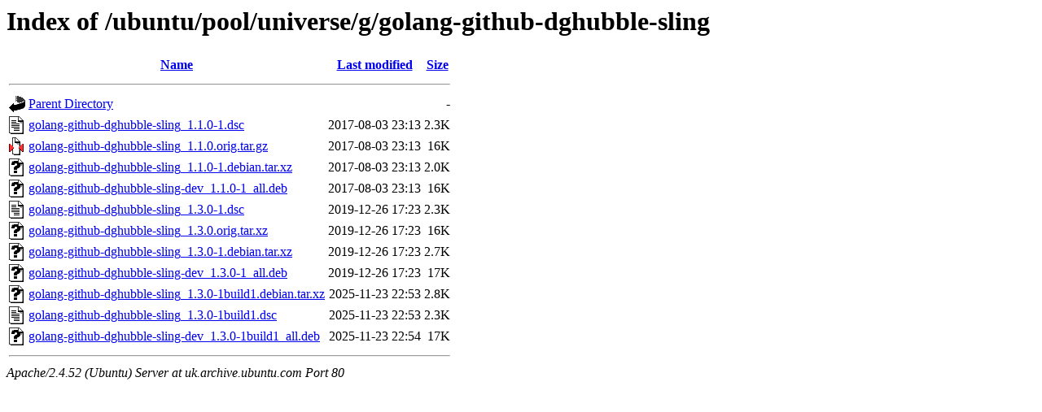

--- FILE ---
content_type: text/html;charset=UTF-8
request_url: http://uk.archive.ubuntu.com/ubuntu/pool/universe/g/golang-github-dghubble-sling/?C=M;O=A
body_size: 698
content:
<!DOCTYPE HTML PUBLIC "-//W3C//DTD HTML 3.2 Final//EN">
<html>
 <head>
  <title>Index of /ubuntu/pool/universe/g/golang-github-dghubble-sling</title>
 </head>
 <body>
<h1>Index of /ubuntu/pool/universe/g/golang-github-dghubble-sling</h1>
  <table>
   <tr><th valign="top"><img src="/icons/blank.gif" alt="[ICO]"></th><th><a href="?C=N;O=A">Name</a></th><th><a href="?C=M;O=D">Last modified</a></th><th><a href="?C=S;O=A">Size</a></th></tr>
   <tr><th colspan="4"><hr></th></tr>
<tr><td valign="top"><img src="/icons/back.gif" alt="[PARENTDIR]"></td><td><a href="/ubuntu/pool/universe/g/">Parent Directory</a></td><td>&nbsp;</td><td align="right">  - </td></tr>
<tr><td valign="top"><img src="/icons/text.gif" alt="[TXT]"></td><td><a href="golang-github-dghubble-sling_1.1.0-1.dsc">golang-github-dghubble-sling_1.1.0-1.dsc</a></td><td align="right">2017-08-03 23:13  </td><td align="right">2.3K</td></tr>
<tr><td valign="top"><img src="/icons/compressed.gif" alt="[   ]"></td><td><a href="golang-github-dghubble-sling_1.1.0.orig.tar.gz">golang-github-dghubble-sling_1.1.0.orig.tar.gz</a></td><td align="right">2017-08-03 23:13  </td><td align="right"> 16K</td></tr>
<tr><td valign="top"><img src="/icons/unknown.gif" alt="[   ]"></td><td><a href="golang-github-dghubble-sling_1.1.0-1.debian.tar.xz">golang-github-dghubble-sling_1.1.0-1.debian.tar.xz</a></td><td align="right">2017-08-03 23:13  </td><td align="right">2.0K</td></tr>
<tr><td valign="top"><img src="/icons/unknown.gif" alt="[   ]"></td><td><a href="golang-github-dghubble-sling-dev_1.1.0-1_all.deb">golang-github-dghubble-sling-dev_1.1.0-1_all.deb</a></td><td align="right">2017-08-03 23:13  </td><td align="right"> 16K</td></tr>
<tr><td valign="top"><img src="/icons/text.gif" alt="[TXT]"></td><td><a href="golang-github-dghubble-sling_1.3.0-1.dsc">golang-github-dghubble-sling_1.3.0-1.dsc</a></td><td align="right">2019-12-26 17:23  </td><td align="right">2.3K</td></tr>
<tr><td valign="top"><img src="/icons/unknown.gif" alt="[   ]"></td><td><a href="golang-github-dghubble-sling_1.3.0.orig.tar.xz">golang-github-dghubble-sling_1.3.0.orig.tar.xz</a></td><td align="right">2019-12-26 17:23  </td><td align="right"> 16K</td></tr>
<tr><td valign="top"><img src="/icons/unknown.gif" alt="[   ]"></td><td><a href="golang-github-dghubble-sling_1.3.0-1.debian.tar.xz">golang-github-dghubble-sling_1.3.0-1.debian.tar.xz</a></td><td align="right">2019-12-26 17:23  </td><td align="right">2.7K</td></tr>
<tr><td valign="top"><img src="/icons/unknown.gif" alt="[   ]"></td><td><a href="golang-github-dghubble-sling-dev_1.3.0-1_all.deb">golang-github-dghubble-sling-dev_1.3.0-1_all.deb</a></td><td align="right">2019-12-26 17:23  </td><td align="right"> 17K</td></tr>
<tr><td valign="top"><img src="/icons/unknown.gif" alt="[   ]"></td><td><a href="golang-github-dghubble-sling_1.3.0-1build1.debian.tar.xz">golang-github-dghubble-sling_1.3.0-1build1.debian.tar.xz</a></td><td align="right">2025-11-23 22:53  </td><td align="right">2.8K</td></tr>
<tr><td valign="top"><img src="/icons/text.gif" alt="[TXT]"></td><td><a href="golang-github-dghubble-sling_1.3.0-1build1.dsc">golang-github-dghubble-sling_1.3.0-1build1.dsc</a></td><td align="right">2025-11-23 22:53  </td><td align="right">2.3K</td></tr>
<tr><td valign="top"><img src="/icons/unknown.gif" alt="[   ]"></td><td><a href="golang-github-dghubble-sling-dev_1.3.0-1build1_all.deb">golang-github-dghubble-sling-dev_1.3.0-1build1_all.deb</a></td><td align="right">2025-11-23 22:54  </td><td align="right"> 17K</td></tr>
   <tr><th colspan="4"><hr></th></tr>
</table>
<address>Apache/2.4.52 (Ubuntu) Server at uk.archive.ubuntu.com Port 80</address>
</body></html>
